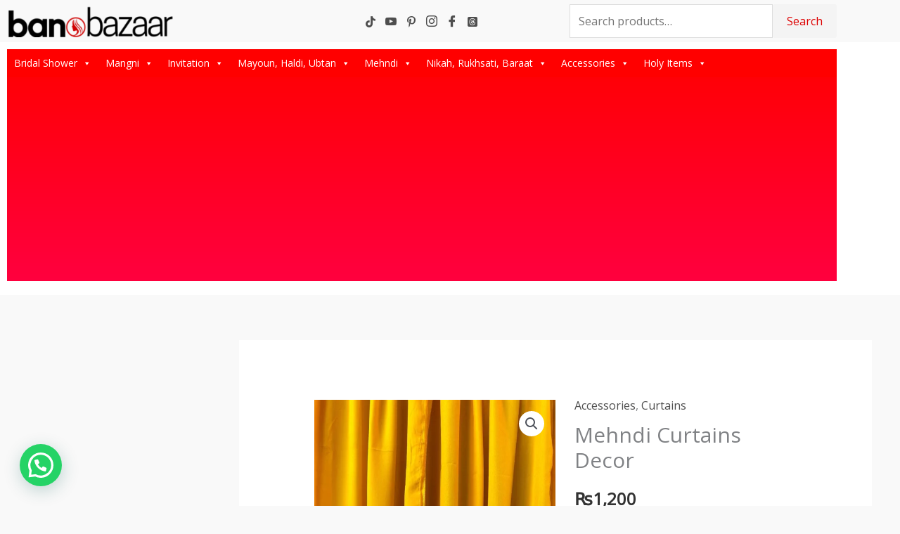

--- FILE ---
content_type: text/html; charset=utf-8
request_url: https://www.google.com/recaptcha/api2/aframe
body_size: 267
content:
<!DOCTYPE HTML><html><head><meta http-equiv="content-type" content="text/html; charset=UTF-8"></head><body><script nonce="fbO-8fIayv-sWbPj_nZFUQ">/** Anti-fraud and anti-abuse applications only. See google.com/recaptcha */ try{var clients={'sodar':'https://pagead2.googlesyndication.com/pagead/sodar?'};window.addEventListener("message",function(a){try{if(a.source===window.parent){var b=JSON.parse(a.data);var c=clients[b['id']];if(c){var d=document.createElement('img');d.src=c+b['params']+'&rc='+(localStorage.getItem("rc::a")?sessionStorage.getItem("rc::b"):"");window.document.body.appendChild(d);sessionStorage.setItem("rc::e",parseInt(sessionStorage.getItem("rc::e")||0)+1);localStorage.setItem("rc::h",'1768738974837');}}}catch(b){}});window.parent.postMessage("_grecaptcha_ready", "*");}catch(b){}</script></body></html>

--- FILE ---
content_type: application/javascript; charset=utf-8
request_url: https://fundingchoicesmessages.google.com/f/AGSKWxWO-mE7X4WWrH26mn1W8-CiWk0ZmfFqKh21f9USmIvbEIN3MLDJ-JpJzFnDGhB9MWjyhSsbTcnPNVk-xGTPOWnOYMATJnskF7-T9seIWVv6GRHh9ncxMes3kq-7LI62AtDNdDBSj0sKP9AewqTloDd7QkPA6c98cqPmEuh4SGvszPU4GMF17MigTy8=/_/video-ad-overlay.-adswizz-/ads_config./tableadnorth._adsdaq.
body_size: -1292
content:
window['86d21a2a-4c8a-4937-837d-017dce74268e'] = true;

--- FILE ---
content_type: application/javascript; charset=utf-8
request_url: https://fundingchoicesmessages.google.com/f/AGSKWxUNk4gtlbJJ4_9QFejYNRisS1Cm_3w_tr-2cJA_J7e1bckCTGmP7hX3-CfFLcGcWjcJseUisW2VRqt4nNaTl_7LvspL6e20vjF3c9yXNTUjj4nXQ-FDAdADaDFpqzU78x6N_Rui?fccs=W251bGwsbnVsbCxudWxsLG51bGwsbnVsbCxudWxsLFsxNzY4NzM4OTc1LDExOTAwMDAwMF0sbnVsbCxudWxsLG51bGwsW251bGwsWzcsNl0sbnVsbCxudWxsLG51bGwsbnVsbCxudWxsLG51bGwsbnVsbCxudWxsLG51bGwsMV0sImh0dHBzOi8vd3d3LmJhbm9iYXphYXIuY29tL3Byb2R1Y3QvbWVobmRpLWN1cnRhaW5zLWRlY29yLyIsbnVsbCxbWzgsIk05bGt6VWFaRHNnIl0sWzksImVuLVVTIl0sWzE2LCJbMSwxLDFdIl0sWzE5LCIyIl0sWzE3LCJbMF0iXSxbMjQsIiJdLFsyOSwiZmFsc2UiXV1d
body_size: 108
content:
if (typeof __googlefc.fcKernelManager.run === 'function') {"use strict";this.default_ContributorServingResponseClientJs=this.default_ContributorServingResponseClientJs||{};(function(_){var window=this;
try{
var np=function(a){this.A=_.t(a)};_.u(np,_.J);var op=function(a){this.A=_.t(a)};_.u(op,_.J);op.prototype.getWhitelistStatus=function(){return _.F(this,2)};var pp=function(a){this.A=_.t(a)};_.u(pp,_.J);var qp=_.Zc(pp),rp=function(a,b,c){this.B=a;this.j=_.A(b,np,1);this.l=_.A(b,_.Nk,3);this.F=_.A(b,op,4);a=this.B.location.hostname;this.D=_.Dg(this.j,2)&&_.O(this.j,2)!==""?_.O(this.j,2):a;a=new _.Og(_.Ok(this.l));this.C=new _.bh(_.q.document,this.D,a);this.console=null;this.o=new _.jp(this.B,c,a)};
rp.prototype.run=function(){if(_.O(this.j,3)){var a=this.C,b=_.O(this.j,3),c=_.dh(a),d=new _.Ug;b=_.fg(d,1,b);c=_.C(c,1,b);_.hh(a,c)}else _.eh(this.C,"FCNEC");_.lp(this.o,_.A(this.l,_.Ae,1),this.l.getDefaultConsentRevocationText(),this.l.getDefaultConsentRevocationCloseText(),this.l.getDefaultConsentRevocationAttestationText(),this.D);_.mp(this.o,_.F(this.F,1),this.F.getWhitelistStatus());var e;a=(e=this.B.googlefc)==null?void 0:e.__executeManualDeployment;a!==void 0&&typeof a==="function"&&_.Qo(this.o.G,
"manualDeploymentApi")};var sp=function(){};sp.prototype.run=function(a,b,c){var d;return _.v(function(e){d=qp(b);(new rp(a,d,c)).run();return e.return({})})};_.Rk(7,new sp);
}catch(e){_._DumpException(e)}
}).call(this,this.default_ContributorServingResponseClientJs);
// Google Inc.

//# sourceURL=/_/mss/boq-content-ads-contributor/_/js/k=boq-content-ads-contributor.ContributorServingResponseClientJs.en_US.M9lkzUaZDsg.es5.O/d=1/exm=ad_blocking_detection_executable,kernel_loader,loader_js_executable/ed=1/rs=AJlcJMzanTQvnnVdXXtZinnKRQ21NfsPog/m=cookie_refresh_executable
__googlefc.fcKernelManager.run('\x5b\x5b\x5b7,\x22\x5b\x5bnull,\\\x22banobazaar.com\\\x22,\\\x22AKsRol90ZpoitYIGuUkQ-GU73cZflxak8hXZVxKWXQ7eKaUEYT1GQgaxDVu5KmArPgN-o_JoXotceE_aFvakxXY9rmw8BriWA6npLdA31TwlBXhbKhkjksMcP6V9xQYZWgv6Tm1TLNUzUVEN_e4EJDZSuU1EH7MlDA\\\\u003d\\\\u003d\\\x22\x5d,null,\x5b\x5bnull,null,null,\\\x22https:\/\/fundingchoicesmessages.google.com\/f\/AGSKWxWm6yyiHG8K4X1_vfgwGqfpd5qtiChCJngMrAltqDVTCq6ii3MDwGf6sx0gmiipN6ydNzKdBp4l7_61Mvbhqwh0Jq7iC1kBgAmW_qe3vyJh9JJrhXIpULfQF6RS9I-KdsuMqtSJ\\\x22\x5d,null,null,\x5bnull,null,null,\\\x22https:\/\/fundingchoicesmessages.google.com\/el\/AGSKWxVcEVRApwJMtVm8Puf8RNLCoRVIm8q20ZNB1B3sUa5v36Pl2fo9N2Waa8mDY0_bkLyFbQrcbdouO-3SDh41qTARhQg7sDsTtjrYW4hdmXDw5xeL5x-xecBEPdMFcooB1eAwRsLT\\\x22\x5d,null,\x5bnull,\x5b7,6\x5d,null,null,null,null,null,null,null,null,null,1\x5d\x5d,\x5b3,1\x5d\x5d\x22\x5d\x5d,\x5bnull,null,null,\x22https:\/\/fundingchoicesmessages.google.com\/f\/AGSKWxW1lrVAtFaEIFHbOXS0GLqsQYSTrbBa5f1wPYPrIw5BJh8eMLI7zNNFOBFGCZm2hxWmVxJYAIZPLxUNT25yUG3hcLWuIvUcNvTiJGNPwjbZeVtT1QFEu5lKTW4LiB1UGLPhD4Pz\x22\x5d\x5d');}